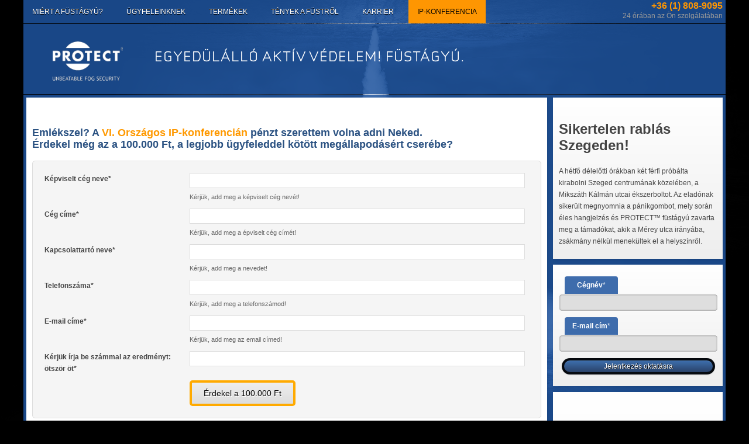

--- FILE ---
content_type: text/html; charset=utf-8
request_url: http://fustagyu.hu/konferencia
body_size: 4273
content:
<!doctype html>
<!--[if lt IE 7]> <html class="no-js lt-ie9 lt-ie8 lt-ie7"> <![endif]-->
<!--[if IE 7]> <html class="no-js lt-ie9 lt-ie8"> <![endif]-->
<!--[if IE 8]> <html class="no-js lt-ie9"> <![endif]-->
<!--[if gt IE 8]><!--> <html class="no-js"> <!--<![endif]-->
	<head>
		<meta charset="utf-8">
		<meta name="viewport" content="width=device-width">
		<meta http-equiv="X-UA-Compatible" content="IE=edge,chrome=1">
		<meta name="google-site-verification" content="9J2pKC7wwgv8NmB5LoqFXzyUvrYDGSwTjrdkqf1XJAI" />

		<title></title>

		<meta property="fb:admins" content=""/>
		<meta property="og:title" content=""/>
		<meta property="og:type" content="article"/>
		<meta property="og:url" content="http://fustagyu.hu/konferencia"/>
		<meta property="og:site_name" content="Füstágyú"/>
		<meta property="og:description" content=""/>

		<meta name="description" content=""/>
		<meta name="keywords" content=""/>

		<link rel="stylesheet" href="http://fustagyu.hu/sites/fustagyu/static/css/normalize.min.css"/>
		<link rel="stylesheet" href="http://fustagyu.hu/sites/fustagyu/static/css/colorbox.css"/>
		<link rel="stylesheet" href="http://fustagyu.hu/sites/fustagyu/static/css/font-awesome.css"/>
		<!--[if IE 7]><link rel="stylesheet" href="http://fustagyu.hu/sites/fustagyu/static/css/font-awesome-ie7.min.css"/><![endif]-->
		<link rel="stylesheet" href="http://fustagyu.hu/sites/fustagyu/static/css/grid.css"/>
		<link rel="stylesheet" href="http://fustagyu.hu/sites/fustagyu/static/css/main.css"/>

		<script defer src="http://fustagyu.hu/sites/fustagyu/static/js/vendor/modernizr-2.6.2-respond-1.1.0.min.js"></script>

		<style>
.jatekos a {
background: #fe9602 !important;
color: #000 !important;
text-shadow: none !important;
}
</style>	</head>
	<body>

		<!--[if lt IE 7]>
			<p class="chromeframe">
				You are using an <strong>outdated</strong> browser. Please <a href="http://browsehappy.com/">upgrade your browser</a> or <a href="http://www.google.com/chromeframe/?redirect=true">activate Google Chrome Frame</a> to improve your experience.
			</p>
		<![endif]-->
		

			<div id="header" class="clearfix menubg2">
				<div class="rt-container clearfix">
					<div class="rt-grid-12 relative">

						<div class="tel">
							<a href="tel:+111111">+36 (1) 808-9095</a>
							24 órában az Ön szolgálatában
						</div>
					</div><!-- [end] .rt-grid-12 -->
				</div><!-- [end] .rt-container -->
			</div><!-- [end] #header -->




			<div class="clearfix menubg">
				<div class="rt-container clearfix">
					<div class="rt-grid-12 relative blue-bg">


						<ul class="menu clearfix"><li><a href="http://fustagyu.hu/miert-a-fustagyu" title="Miért a füstágyú?">Miért a füstágyú?</a><ul class="sub"><li><a href="http://fustagyu.hu/miert-a-fustagyu/betores-vandalizmus-rablas" title="Betörés/Vandalizmus/Rablás">Betörés/Vandalizmus/Rablás</a></li><li><a href="http://fustagyu.hu/miert-a-fustagyu/elonyok" title="Előnyök">Előnyök</a></li><li><a href="http://fustagyu.hu/miert-a-fustagyu/miert-a-protect" title="Miért a Protect?">Miért a Protect?</a></li><li><a href="http://fustagyu.hu/miert-a-fustagyu/diszkret-megoldas" title="Diszkrét megoldás">Diszkrét megoldás</a></li><li><a href="http://fustagyu.hu/miert-a-fustagyu/kis-helyen-is-elfer" title="Kis helyen is elfér">Kis helyen is elfér</a></li></ul></li><li><a href="http://fustagyu.hu/ugyfeleinknek" title="Ügyfeleinknek">Ügyfeleinknek</a><ul class="sub"><li><a href="http://fustagyu.hu/ugyfeleinknek/boltok" title="Boltok">Boltok</a></li><li><a href="http://fustagyu.hu/ugyfeleinknek/ekszeruzletek" title="Ékszerüzletek">Ékszerüzletek</a></li><li><a href="http://fustagyu.hu/ugyfeleinknek/aruhazak" title="Áruházak">Áruházak</a></li><li><a href="http://fustagyu.hu/ugyfeleinknek/irodak" title="Irodák">Irodák</a></li><li><a href="http://fustagyu.hu/ugyfeleinknek/bankok" title="Bankok">Bankok</a></li><li><a href="http://fustagyu.hu/ugyfeleinknek/raktarak" title="Raktárak">Raktárak</a></li><li><a href="http://fustagyu.hu/ugyfeleinknek/kaszinok" title="Kaszinók">Kaszinók</a></li><li><a href="http://fustagyu.hu/ugyfeleinknek/benzinkutak" title="Benzinkutak">Benzinkutak</a></li><li><a href="http://fustagyu.hu/ugyfeleinknek/lakasok" title="Lakások">Lakások</a></li></ul></li><li><a href="http://fustagyu.hu/termekek" title="Termékek">Termékek</a><ul class="sub"><li><a href="http://fustagyu.hu/termekek/kozos-vonasok" title="Közös vonások">Közös vonások</a></li><li><a href="http://fustagyu.hu/termekek/fustagyuk" title="Füstágyúk">Füstágyúk</a><ul class="sub"><li><a href="http://fustagyu.hu/termekek/fustagyuk/foqus" title="Foqus">Foqus</a></li><li><a href="http://fustagyu.hu/termekek/fustagyuk/qumulus" title="Qumulus">Qumulus</a></li><li><a href="http://fustagyu.hu/termekek/fustagyuk/protect-600i" title="Protect 600i">Protect 600i</a></li><li><a href="http://fustagyu.hu/termekek/fustagyuk/protect-1100i" title="Protect 1100i">Protect 1100i</a></li><li><a href="http://fustagyu.hu/termekek/fustagyuk/protect-2200i" title="Protect 2200i">Protect 2200i</a></li><li><a href="http://fustagyu.hu/Fustagyuk_es_kiegeszitok/1100" title="Protect 1100">Protect 1100</a></li><li><a href="http://fustagyu.hu/Fustagyuk_es_kiegeszitok/2200" title="Protect 2200">Protect 2200</a></li><li><a href="http://fustagyu.hu/Fustagyuk_es_kiegeszitok/600" title="Protect 600">Protect 600</a></li></ul></li><li><a href="http://fustagyu.hu/termekek/stroboszkop-lampa" title="Stroboszkóp lámpa">Stroboszkóp lámpa</a></li><li><a href="http://fustagyu.hu/termekek/szirena" title="Sziréna">Sziréna</a></li><li><a href="http://fustagyu.hu/termekek/kodkepzo-folyadek" title="Ködképző folyadék">Ködképző folyadék</a></li><li><a href="http://fustagyu.hu/termekek/szerviz" title="Szerviz">Szerviz</a></li><li><a href="http://fustagyu.hu/Fustagyuk_es_kiegeszitok/Biztonsagtechnikai_stroboszkop" title="PRO­TECT Se­cu­rity Stro­be">PRO­TECT Se­cu­rity Stro­be</a></li><li><a href="http://fustagyu.hu/Fustagyuk_es_kiegeszitok/Biztonsagtechnikai_szirena" title="PROTECT Security Sounder">PROTECT Security Sounder</a></li><li><a href="http://fustagyu.hu/Fustagyuk_es_kiegeszitok/Precizios_fuvokak" title="Protect precíziós fúvókák">Protect precíziós fúvókák</a></li><li><a href="http://fustagyu.hu/Fustagyuk_es_kiegeszitok/Smoke_trainer" title="Protect Smoke Trainer 112">Protect Smoke Trainer 112</a></li></ul></li><li><a href="http://fustagyu.hu/tenyek-a-fustrol" title="Tények a füstről">Tények a füstről</a><ul class="sub"><li><a href="http://fustagyu.hu/tenyek-a-fustrol/5-ev-garancia" title="5 év garancia">5 év garancia</a></li><li><a href="http://fustagyu.hu/tenyek-a-fustrol/tesztek-es-engedelyek" title="Tesztek és engedélyek">Tesztek és engedélyek</a></li><li><a href="http://fustagyu.hu/tenyek-a-fustrol/biztositas" title="Biztosítás">Biztosítás</a></li><li><a href="http://fustagyu.hu/tenyek-a-fustrol/gyik" title="GYIK">GYIK</a></li><li><a href="http://fustagyu.hu/tenyek-a-fustrol/dokumentumok" title="Dokumentumok">Dokumentumok</a></li></ul></li><li><a href="http://fustagyu.hu/karrier" title="Karrier">Karrier</a></li><li class="jatekos"><a href="http://fustagyu.hu/konferencia" title="Jelentkezzen telepítőnek!" target="_blank">IP-Konferencia</a></li></ul>


					</div><!-- [end] .rt-grid-12 -->
				</div><!-- [end] .rt-container -->
			</div><!-- [end] #header -->

		<div id="header-container" class="clearfix">
			<div  class="clearfix">
				<div class="rt-container clearfix">
					<div class="rt-grid-12 relative blue-bg">


						<a href="/" id="logo">
							<img src="http://fustagyu.hu/sites/fustagyu/static/img/logo.png" height="120" width="120" alt="">
						</a><!-- [end] #logo -->
						<h3 class="szlogen">Egyedülálló aktív védelem! Füstágyú.</h3>

					</div><!-- [end] .rt-grid-12 -->
				</div><!-- [end] .rt-container -->
			</div><!-- [end] #header -->
		</div><!-- [end] #header-container -->



		<div id="content-container" class="clearfix">
			<div id="content" class="clearfix">
				<div class="rt-container clearfix blue-bg">

					<div class="rt-grid-9" id="main">
						<div class="box bright">

							<h1></h1>

															<div class="lead clearfix"><h3>Emlékszel? A <span style="color: #ff9900;"><strong>VI. Országos IP-konferencián</strong></span> pénzt szerettem volna adni Neked.<br />Érdekel még az a 100.000 Ft, a legjobb ügyfeleddel kötött megállapodásért cserébe?</h3></div>
							
															<div class="content-block clearfix"><form method="post" action="#form_3" id="form_3" name="form_3" class="" enctype="multipart/form-data">
                                            <div style="display: none;">
                                                <input type="text" name="email" id="email" value="" />
                                            </div>
                                            <input type="hidden" id="form_sent" name="form_sent" value="3" />
                                            <input type="hidden" id="form_sent_time_3" name="form_sent_time_3" value="1769904074" /><fieldset class="form-fieldset-type-1"><label for="form_element_20">Képviselt cég neve<span>*</span></label><input type="text" name="form_element_20" id="form_element_20" value="" /><span class="form-help">Kérjük, add meg a képviselt cég nevét!</span></fieldset><fieldset class="form-fieldset-type-1"><label for="form_element_21">Cég címe<span>*</span></label><input type="text" name="form_element_21" id="form_element_21" value="" /><span class="form-help">Kérjük, add meg a épviselt cég címét!</span></fieldset><fieldset class="form-fieldset-type-1"><label for="form_element_22">Kapcsolattartó neve<span>*</span></label><input type="text" name="form_element_22" id="form_element_22" value="" /><span class="form-help">Kérjük, add meg a nevedet!</span></fieldset><fieldset class="form-fieldset-type-1"><label for="form_element_23">Telefonszáma<span>*</span></label><input type="text" name="form_element_23" id="form_element_23" value="" /><span class="form-help">Kérjük, add meg a telefonszámod!</span></fieldset><fieldset class="form-fieldset-type-1"><label for="form_element_24">E-mail címe<span>*</span></label><input type="text" name="form_element_24" id="form_element_24" value="" /><span class="form-help">Kérjük, add meg az email címed!</span></fieldset><fieldset class="form-fieldset-type-7"><label for="form_element_30">Kérjük írja be számmal az eredményt: ötször öt<span>*</span></label><input type="text" name="form_element_30" id="form_element_30" value="" /></fieldset><input type="submit" value="Érdekel a 100.000 Ft" /></form></div>
							
							
<div class="social-container">

</div>
							
						</div><!-- [end] .box -->
					</div><!-- [end] #main -->

					<div class="rt-grid-3" id="sidebar">
						<div class="box"><h2>Sikertelen rablás Szegeden!</h2>
<p>A hétfő délelőtti órákban két férfi próbálta kirabolni Szeged centrumának közelében, a Mikszáth Kálmán utcai ékszerboltot. Az eladónak sikerült megnyomnia a pánikgombot, mely során éles hangjelzés és PROTECT™ füstágyú zavarta meg a támadókat, akik a Mérey utca irányába, zsákmány nélkül menekültek el a helyszínről.</p></div><div class="box jelentkezes"><form method="post" action="#form_1" id="form_1" name="form_1" class="" enctype="multipart/form-data">
                                            <div style="display: none;">
                                                <input type="text" name="email" id="email" value="" />
                                            </div>
                                            <input type="hidden" id="form_sent" name="form_sent" value="1" />
                                            <input type="hidden" id="form_sent_time_1" name="form_sent_time_1" value="1769904074" /><fieldset class="form-fieldset-type-1"><label for="form_element_1">Cégnév<span>*</span></label><input type="text" name="form_element_1" id="form_element_1" value="" /></fieldset><fieldset class="form-fieldset-type-1"><label for="form_element_2">E-mail cím<span>*</span></label><input type="text" name="form_element_2" id="form_element_2" value="" /></fieldset><input type="submit" value="Jelentkezés oktatásra" /></form></div><div class="box"><div class="video-container"><iframe src="//www.youtube.com/embed/UBtc-yyknn0?rel=0" frameborder="0" width="560" height="315"></iframe></div>
<div class="video-container"><iframe src="//www.youtube.com/embed/wjcwj4R_2G0?rel=0" frameborder="0" width="560" height="315"></iframe></div>
<div class="video-container"><iframe src="//www.youtube.com/embed/nSX9x97a8WY?rel=0" frameborder="0" width="560" height="315"></iframe></div></div>
<!-- <div class="box">
	<h5 class="align-center"><span>Miért</span> a füstpajzs?</h5>
	<p>Cégcsoportunk magyar tulajdonban áll és 20 éves szakmai múltra tekinthet vissza bízunk benne hamarosan Önt is elégedett ügyfeleink között köszönthetjük.</p>
	<div id="number">
		<span class="counter" data-multi="50" data-starttime="" data-value="8548387"></span> biztosított érték
	</div>
</div> .box -->
<!-- <div class="box">
	<h5 class="align-center"><span>Jelentkezés</span> oktatásra</h5>
	<input id="login_pw" name="uk_pass" class="input" type="text" placeholder="Cégnév">
	<input id="login_pw" name="uk_pass" class="input" type="e-mail" placeholder="E-mail">
	<input id="login_submit" class="button blue" type="submit" value="Jelentkezem" name="wanna_login">

</div><!-- [end] .box -->

					</div><!-- [end] #sidebar -->



				</div><!-- [end] #slider-container -->
			</div><!-- [end] #slider-container -->
		</div><!-- [end] #slider-container -->
		<div id="bottom-container" class="clearfix">
			<div id="bottom" class="clearfix">
				<div class="rt-container clearfix">

					<div class="rt-grid-3 rt-alpha">
											</div><!-- [end] .rt-grid-3 -->

					<div class="rt-grid-3">
											</div><!-- [end] .rt-grid-3 -->

					<div class="rt-grid-3">
											</div><!-- [end] .rt-grid-3 -->

					<div class="rt-grid-3 rt-omega">
											</div><!-- [end] .rt-grid-3 -->

				</div>
			</div><!-- [end] #bottom -->
		</div><!-- [end] #bottom-container -->

		<div id="footer-container">
			<div id="footer">

				<div class="border-box clearfix">
					<div class="rt-container clearfix">
						
						<div class="rt-grid-3">
							<div class="box2">
								<h6>Füstágyú szolgáltatás</h6>

								<ul class=" clearfix"><li><a href="http://fustagyu.hu/" title="Kezdőlap">Kezdőlap</a></li></ul>
							</div>
						</div><!-- [end] ft-grid-3 -->
						
												<div class="rt-grid-6">


								<div class=""><table>
<tbody>
<tr>
<td>Telefon:<br />+36 (1) 808 9095<br />+36 (30) 607 9420</td>
<td>E-mail:<br /><a href="mailto:fustagyu@fustagyu.hu">fustagyu@fustagyu.hu</a></td>
</tr>
<tr>
<td colspan="2"><img src="/user_files/45.png" alt="" width="447" height="68" /></td>
</tr>
</tbody>
</table></div>
							
						</div><!-- [end] ft-grid-3 -->
						
					</div><!-- [end] .rt-container -->
				</div><!-- [end] .border-box -->

				<div class="rt-container clearfix">
					<div class="rt-grid-12 footer-content align-center">
						<p>© 2010-2013 Protect HRS Biztonságtechnikai Kft. Minden jog fenntartva.</p>
					</div><!-- [end] -->
				</div><!-- [end] -->

			</div><!-- [end] #footer -->
		</div><!-- [end] #footer-container -->

		<script src="http://fustagyu.hu/sites/fustagyu/static/js/vendor/jquery-1.9.1.min.js"></script>
		<script defer async src="http://fustagyu.hu/sites/fustagyu/static/js/main.js"></script>

		<script>
  (function(i,s,o,g,r,a,m){i['GoogleAnalyticsObject']=r;i[r]=i[r]||function(){
  (i[r].q=i[r].q||[]).push(arguments)},i[r].l=1*new Date();a=s.createElement(o),
  m=s.getElementsByTagName(o)[0];a.async=1;a.src=g;m.parentNode.insertBefore(a,m)
  })(window,document,'script','//www.google-analytics.com/analytics.js','ga');

  ga('create', 'UA-44531359-5', 'fustagyu.hu');
  ga('send', 'pageview');

</script>
	</body>
</html>


--- FILE ---
content_type: text/css; charset=utf-8
request_url: http://fustagyu.hu/sites/fustagyu/static/css/grid.css
body_size: 1214
content:
/**
* @version   $Id: grid-responsive.css 2375 2012-08-14 22:41:53Z kevin $
* @author    RocketTheme http://www.rockettheme.com
* @copyright Copyright (C) 2007 - 2012 RocketTheme, LLC
* @license   http://www.rockettheme.com/legal/license.php RocketTheme Proprietary Use License
*/
body {
  min-width: 100px !important;
}
body [class*="rt-grid"] {
  display: inline;
  float: left;
  position: relative;
  margin: 0;
}
.rt-container {
  width: 1200px;
  margin: 0 auto;
  position: relative;
}
.rt-grid-1 {
  width: 100px;
}
.rt-grid-2 {
  width: 200px;
}
.rt-grid-3 {
  width: 300px;
}
.rt-grid-4 {
  width: 400px;
}
.rt-grid-5 {
  width: 500px;
}
.rt-grid-6 {
  width: 600px;
}
.rt-grid-7 {
  width: 700px;
}
.rt-grid-8 {
  width: 800px;
}
.rt-grid-9 {
  width: 900px;
}
.rt-grid-10 {
  width: 1000px;
}
.rt-grid-11 {
  width: 1100px;
}
.rt-grid-12 {
  width: 1200px;
}
.rt-push-1 {
  left: 100px;
}
.rt-push-2 {
  left: 200px;
}
.rt-push-3 {
  left: 300px;
}
.rt-push-4 {
  left: 400px;
}
.rt-push-5 {
  left: 500px;
}
.rt-push-6 {
  left: 600px;
}
.rt-push-7 {
  left: 700px;
}
.rt-push-8 {
  left: 800px;
}
.rt-push-9 {
  left: 900px;
}
.rt-push-10 {
  left: 1000px;
}
.rt-push-11 {
  left: 1100px;
}
.rt-pull-1 {
  left: -100px;
}
.rt-pull-2 {
  left: -200px;
}
.rt-pull-3 {
  left: -300px;
}
.rt-pull-4 {
  left: -400px;
}
.rt-pull-5 {
  left: -500px;
}
.rt-pull-6 {
  left: -600px;
}
.rt-pull-7 {
  left: -700px;
}
.rt-pull-8 {
  left: -800px;
}
.rt-pull-9 {
  left: -900px;
}
.rt-pull-10 {
  left: -1000px;
}
.rt-pull-11 {
  left: -1100px;
}
.rt-prefix-1 {
  padding-left: 100px;
}
.rt-prefix-2 {
  padding-left: 200px;
}
.rt-prefix-3 {
  padding-left: 300px;
}
.rt-prefix-4 {
  padding-left: 400px;
}
.rt-prefix-5 {
  padding-left: 500px;
}
.rt-prefix-6 {
  padding-left: 600px;
}
.rt-prefix-7 {
  padding-left: 700px;
}
.rt-prefix-8 {
  padding-left: 800px;
}
.rt-prefix-9 {
  padding-left: 900px;
}
.rt-prefix-10 {
  padding-left: 1000px;
}
.rt-prefix-11 {
  padding-left: 1100px;
}
@media only screen and (min-width: 960px) and (max-width: 1199px) {
  .rt-container {
    width: 960px;
  }
  .rt-grid-1 {
    width: 80px;
  }
  .rt-grid-2 {
    width: 160px;
  }
  .rt-grid-3 {
    width: 240px;
  }
  .rt-grid-4 {
    width: 320px;
  }
  .rt-grid-5 {
    width: 400px;
  }
  .rt-grid-6 {
    width: 480px;
  }
  .rt-grid-7 {
    width: 560px;
  }
  .rt-grid-8 {
    width: 640px;
  }
  .rt-grid-9 {
    width: 720px;
  }
  .rt-grid-10 {
    width: 800px;
  }
  .rt-grid-11 {
    width: 880px;
  }
  .rt-grid-12 {
    width: 960px;
  }
  .rt-push-1 {
    left: 80px;
  }
  .rt-push-2 {
    left: 160px;
  }
  .rt-push-3 {
    left: 240px;
  }
  .rt-push-4 {
    left: 320px;
  }
  .rt-push-5 {
    left: 400px;
  }
  .rt-push-6 {
    left: 480px;
  }
  .rt-push-7 {
    left: 560px;
  }
  .rt-push-8 {
    left: 640px;
  }
  .rt-push-9 {
    left: 720px;
  }
  .rt-push-10 {
    left: 800px;
  }
  .rt-push-11 {
    left: 880px;
  }
  .rt-pull-1 {
    left: -80px;
  }
  .rt-pull-2 {
    left: -160px;
  }
  .rt-pull-3 {
    left: -240px;
  }
  .rt-pull-4 {
    left: -320px;
  }
  .rt-pull-5 {
    left: -400px;
  }
  .rt-pull-6 {
    left: -480px;
  }
  .rt-pull-7 {
    left: -560px;
  }
  .rt-pull-8 {
    left: -640px;
  }
  .rt-pull-9 {
    left: -720px;
  }
  .rt-pull-10 {
    left: -800px;
  }
  .rt-pull-11 {
    left: -880px;
  }
  .rt-prefix-1 {
    padding-left: 80px;
  }
  .rt-prefix-2 {
    padding-left: 160px;
  }
  .rt-prefix-3 {
    padding-left: 240px;
  }
  .rt-prefix-4 {
    padding-left: 320px;
  }
  .rt-prefix-5 {
    padding-left: 400px;
  }
  .rt-prefix-6 {
    padding-left: 480px;
  }
  .rt-prefix-7 {
    padding-left: 560px;
  }
  .rt-prefix-8 {
    padding-left: 640px;
  }
  .rt-prefix-9 {
    padding-left: 720px;
  }
  .rt-prefix-10 {
    padding-left: 800px;
  }
  .rt-prefix-11 {
    padding-left: 880px;
  }
}
@media only screen and (min-width: 768px) and (max-width: 959px) {
  .rt-container {
    width: 768px;
  }
  .rt-grid-1 {
    width: 64px;
  }
  .rt-grid-2 {
    width: 128px;
  }
  .rt-grid-3 {
    width: 192px;
  }
  .rt-grid-4 {
    width: 256px;
  }
  .rt-grid-5 {
    width: 320px;
  }
  .rt-grid-6 {
    width: 384px;
  }
  .rt-grid-7 {
    width: 448px;
  }
  .rt-grid-8 {
    width: 512px;
  }
  .rt-grid-9 {
    width: 576px;
  }
  .rt-grid-10 {
    width: 640px;
  }
  .rt-grid-11 {
    width: 704px;
  }
  .rt-grid-12 {
    width: 768px;
  }
  .rt-push-1 {
    left: 64px;
  }
  .rt-push-2 {
    left: 128px;
  }
  .rt-push-3 {
    left: 192px;
  }
  .rt-push-4 {
    left: 256px;
  }
  .rt-push-5 {
    left: 320px;
  }
  .rt-push-6 {
    left: 384px;
  }
  .rt-push-7 {
    left: 448px;
  }
  .rt-push-8 {
    left: 512px;
  }
  .rt-push-9 {
    left: 576px;
  }
  .rt-push-10 {
    left: 640px;
  }
  .rt-push-11 {
    left: 704px;
  }
  .rt-pull-1 {
    left: -64px;
  }
  .rt-pull-2 {
    left: -128px;
  }
  .rt-pull-3 {
    left: -192px;
  }
  .rt-pull-4 {
    left: -256px;
  }
  .rt-pull-5 {
    left: -320px;
  }
  .rt-pull-6 {
    left: -384px;
  }
  .rt-pull-7 {
    left: -448px;
  }
  .rt-pull-8 {
    left: -512px;
  }
  .rt-pull-9 {
    left: -576px;
  }
  .rt-pull-10 {
    left: -640px;
  }
  .rt-pull-11 {
    left: -704px;
  }
  .rt-prefix-1 {
    padding-left: 64px;
  }
  .rt-prefix-2 {
    padding-left: 128px;
  }
  .rt-prefix-3 {
    padding-left: 192px;
  }
  .rt-prefix-4 {
    padding-left: 256px;
  }
  .rt-prefix-5 {
    padding-left: 320px;
  }
  .rt-prefix-6 {
    padding-left: 384px;
  }
  .rt-prefix-7 {
    padding-left: 448px;
  }
  .rt-prefix-8 {
    padding-left: 512px;
  }
  .rt-prefix-9 {
    padding-left: 576px;
  }
  .rt-prefix-10 {
    padding-left: 640px;
  }
  .rt-prefix-11 {
    padding-left: 704px;
  }
}
@media only screen and (min-width: 481px) and (max-width: 767px) {
  body {
    -webkit-tap-highlight-color: transparent;
  }
  .rt-container {
    width: 480px;
  }
  .rt-container [class*="rt-grid"] {
    display: block;
    float: none;
    position: relative;
    width: 100%;
  }
  .rt-container [class*="rt-push"],
  [class*="rt-pull"] {
    left: auto;
  }
  .rt-container [class*="rt-prefix"] {
    padding-left: 0;
  }
}
@media only screen and (max-width: 480px) {
  body {
    -webkit-tap-highlight-color: transparent;
  }
  .rt-container {
    width: 95%;
  }
  .rt-container [class*="rt-grid"] {
    display: block;
    float: none;
    position: relative;
    width: 100%;
  }
  .rt-container [class*="rt-push"],
  [class*="rt-pull"] {
    left: auto;
  }
  .rt-container [class*="rt-prefix"] {
    padding-left: 0;
  }
}


--- FILE ---
content_type: text/css; charset=utf-8
request_url: http://fustagyu.hu/sites/fustagyu/static/css/main.css
body_size: 7228
content:
/* Browser Resets */
article,aside,details,figcaption,figure,footer,header,hgroup,main,nav,section,summary{display:block}audio,canvas,video{display:inline-block;*display:inline;*zoom:1}audio:not([controls]){display:none;height:0}[hidden]{display:none}html{font-size:100%;-webkit-text-size-adjust:100%;-ms-text-size-adjust:100%}html,button,input,select,textarea{font-family:sans-serif}body{margin:0}a:focus{outline:thin dotted}a:active,a:hover{outline:0}h1{font-size:2.5em;margin:.67em 0}h2{font-size:2em;margin:.83em 0}h3{font-size:1.5em;margin:0 0 .75em 0}h4{font-size:1em;margin:1.33em 0}h5{font-size:.83em;margin:1.67em 0}h6{font-size:.67em;margin:2.33em 0}abbr[title]{border-bottom:1px dotted}b,strong{font-weight:700}blockquote{margin:1em 40px}dfn{font-style:italic}hr{-moz-box-sizing:content-box;box-sizing:content-box;height:0}mark{background:#ff0;color:#000}p,pre{margin:1em 0}code,kbd,pre,samp{font-family:monospace,serif;_font-family:'courier new',monospace;font-size:1em}pre{white-space:pre;white-space:pre-wrap;word-wrap:break-word}q{quotes:none}q:before,q:after{content:'';content:none}small{font-size:80%}sub,sup{font-size:75%;line-height:0;position:relative;vertical-align:baseline}sup{top:-.5em}sub{bottom:-.25em}dl,menu,ol,ul{margin:1em 0}dd{margin:0 0 0 40px}menu,ol,ul{padding:0 0 0 40px}nav ul,nav ol{list-style:none;list-style-image:none}img{border:0;-ms-interpolation-mode:bicubic}svg:not(:root){overflow:hidden}figure{margin:0}form{margin:0}fieldset{border:1px solid #c0c0c0;margin:0 2px;padding:.35em .625em .75em}legend{border:0;padding:0;white-space:normal;*margin-left:-7px}button,input,select,textarea{font-size:100%;margin:0;vertical-align:baseline;*vertical-align:middle}button,input{line-height:normal}button,select{text-transform:none}button,html input[type="button"],input[type="reset"],input[type="submit"]{-webkit-appearance:button;cursor:pointer;*overflow:visible}button[disabled],html input[disabled]{cursor:default}input[type="checkbox"],input[type="radio"]{box-sizing:border-box;padding:0;*height:13px;*width:13px}input[type="search"]{-webkit-appearance:textfield;-moz-box-sizing:content-box;-webkit-box-sizing:content-box;box-sizing:content-box}input[type="search"]::-webkit-search-cancel-button,input[type="search"]::-webkit-search-decoration{-webkit-appearance:none}button::-moz-focus-inner,input::-moz-focus-inner{border:0;padding:0}textarea{overflow:auto;vertical-align:top}table{border-collapse:collapse;border-spacing:0}body{min-width:100px!important}body [class*="rt-grid"]{display:inline;float:left;position:relative;margin:0}.rt-container{width:1200px;margin:0 auto;position:relative}.rt-grid-1{width:100px}.rt-grid-2{width:200px}.rt-grid-3{width:300px}.rt-grid-4{width:400px}.rt-grid-5{width:500px}.rt-grid-6{width:600px}.rt-grid-7{width:700px}.rt-grid-8{width:800px}.rt-grid-9{width:900px}.rt-grid-10{width:1000px}.rt-grid-11{width:1100px}.rt-grid-12{width:1200px}.rt-push-1{left:100px}.rt-push-2{left:200px}.rt-push-3{left:300px}.rt-push-4{left:400px}.rt-push-5{left:500px}.rt-push-6{left:600px}.rt-push-7{left:700px}.rt-push-8{left:800px}.rt-push-9{left:900px}.rt-push-10{left:1000px}.rt-push-11{left:1100px}.rt-pull-1{left:-100px}.rt-pull-2{left:-200px}.rt-pull-3{left:-300px}.rt-pull-4{left:-400px}.rt-pull-5{left:-500px}.rt-pull-6{left:-600px}.rt-pull-7{left:-700px}.rt-pull-8{left:-800px}.rt-pull-9{left:-900px}.rt-pull-10{left:-1000px}.rt-pull-11{left:-1100px}.rt-prefix-1{padding-left:100px}.rt-prefix-2{padding-left:200px}.rt-prefix-3{padding-left:300px}.rt-prefix-4{padding-left:400px}.rt-prefix-5{padding-left:500px}.rt-prefix-6{padding-left:600px}.rt-prefix-7{padding-left:700px}.rt-prefix-8{padding-left:800px}.rt-prefix-9{padding-left:900px}.rt-prefix-10{padding-left:1000px}.rt-prefix-11{padding-left:1100px}@media only screen and (min-width: 960px) and (max-width: 1199px){.rt-container{ width:960px}.rt-grid-1{width:80px}.rt-grid-2{width:160px}.rt-grid-3{width:240px}.rt-grid-4{width:320px}.rt-grid-5{width:400px}.rt-grid-6{width:480px}.rt-grid-7{width:560px}.rt-grid-8{width:640px}.rt-grid-9{width:720px}.rt-grid-10{width:800px}.rt-grid-11{width:880px}.rt-grid-12{width:960px}.rt-push-1{left:80px}.rt-push-2{left:160px}.rt-push-3{left:240px}.rt-push-4{left:320px}.rt-push-5{left:400px}.rt-push-6{left:480px}.rt-push-7{left:560px}.rt-push-8{left:640px}.rt-push-9{left:720px}.rt-push-10{left:800px}.rt-push-11{left:880px}.rt-pull-1{left:-80px}.rt-pull-2{left:-160px}.rt-pull-3{left:-240px}.rt-pull-4{left:-320px}.rt-pull-5{left:-400px}.rt-pull-6{left:-480px}.rt-pull-7{left:-560px}.rt-pull-8{left:-640px}.rt-pull-9{left:-720px}.rt-pull-10{left:-800px}.rt-pull-11{left:-880px}.rt-prefix-1{padding-left:80px}.rt-prefix-2{padding-left:160px}.rt-prefix-3{padding-left:240px}.rt-prefix-4{padding-left:320px}.rt-prefix-5{padding-left:400px}.rt-prefix-6{padding-left:480px}.rt-prefix-7{padding-left:560px}.rt-prefix-8{padding-left:640px}.rt-prefix-9{padding-left:720px}.rt-prefix-10{padding-left:800px}.rt-prefix-11{padding-left:880px}}@media only screen and (min-width: 768px) and (max-width: 959px){.rt-container{ width:768px}.rt-grid-1{width:64px}.rt-grid-2{width:128px}.rt-grid-3{width:192px}.rt-grid-4{width:256px}.rt-grid-5{width:320px}.rt-grid-6{width:384px}.rt-grid-7{width:448px}.rt-grid-8{width:512px}.rt-grid-9{width:576px}.rt-grid-10{width:640px}.rt-grid-11{width:704px}.rt-grid-12{width:768px}.rt-push-1{left:64px}.rt-push-2{left:128px}.rt-push-3{left:192px}.rt-push-4{left:256px}.rt-push-5{left:320px}.rt-push-6{left:384px}.rt-push-7{left:448px}.rt-push-8{left:512px}.rt-push-9{left:576px}.rt-push-10{left:640px}.rt-push-11{left:704px}.rt-pull-1{left:-64px}.rt-pull-2{left:-128px}.rt-pull-3{left:-192px}.rt-pull-4{left:-256px}.rt-pull-5{left:-320px}.rt-pull-6{left:-384px}.rt-pull-7{left:-448px}.rt-pull-8{left:-512px}.rt-pull-9{left:-576px}.rt-pull-10{left:-640px}.rt-pull-11{left:-704px}.rt-prefix-1{padding-left:64px}.rt-prefix-2{padding-left:128px}.rt-prefix-3{padding-left:192px}.rt-prefix-4{padding-left:256px}.rt-prefix-5{padding-left:320px}.rt-prefix-6{padding-left:384px}.rt-prefix-7{padding-left:448px}.rt-prefix-8{padding-left:512px}.rt-prefix-9{padding-left:576px}.rt-prefix-10{padding-left:640px}.rt-prefix-11{padding-left:704px}}@media only screen and (min-width: 481px) and (max-width: 767px){body{ -webkit-tap-highlight-color:transparent}.rt-container{width:480px}.rt-container [class*="rt-grid"]{display:block;float:none;position:relative;width:100%}.rt-container [class*="rt-push"],[class*="rt-pull"]{left:auto}.rt-container [class*="rt-prefix"]{padding-left:0}}@media only screen and (max-width: 480px){body{ -webkit-tap-highlight-color:transparent}.rt-container{width:95%}.rt-container [class*="rt-grid"]{display:block;float:none;position:relative;width:100%}.rt-container [class*="rt-push"],[class*="rt-pull"]{left:auto}.rt-container [class*="rt-prefix"]{padding-left:0}}.flex-container a:active,.flexslider a:active,.flex-container a:focus,.flexslider a:focus{outline:0}.slides,.flex-control-nav,.flex-direction-nav{margin:0;padding:0;list-style:none}.flexslider{margin:0;padding:0}.flexslider .slides>li{display:none;position:relative;-webkit-backface-visibility:hidden}.flexslider .slides img{width:100%;display:block}.flex-pauseplay span{text-transform:capitalize}.slides:after{content:".";display:block;clear:both;visibility:hidden;line-height:0;height:0}html[xmlns] .slides{display:block}* html .slides{height:1%}.no-js .slides>li:first-child{display:block}.flexslider{margin:0 0 1px;background:#000;border:10px solid rgba(30,84,159,.85);position:relative;box-shadow:0 1px 4px rgba(0,0,0,.2);-webkit-box-shadow:0 1px 4px rgba(0,0,0,.2);-moz-box-shadow:0 1px 4px rgba(0,0,0,.2);-o-box-shadow:0 1px 4px rgba(0,0,0,.2);zoom:1}.flex-viewport{max-height:2000px;-webkit-transition:all 1s ease;-moz-transition:all 1s ease;transition:all 1s ease}.loading .flex-viewport{max-height:300px}.flexslider .slides{zoom:1}.carousel li{margin-right:5px}.flex-direction-nav{*height:0}.flex-direction-nav a{width:30px;height:30px;margin:-20px 0 0;display:block;background:url(../img/bg_direction_nav.png) no-repeat 0 0;position:absolute;top:50%;z-index:10;cursor:pointer;text-indent:-9999px;opacity:0;-webkit-transition:all .3s ease}.flex-direction-nav .flex-next{background-position:100% 0;right:-36px}.flex-direction-nav .flex-prev{left:-36px}.flexslider:hover .flex-next{opacity:.8;right:0}.flexslider:hover .flex-prev{opacity:.8;left:0}.flexslider:hover .flex-next:hover,.flexslider:hover .flex-prev:hover{opacity:1}.flex-direction-nav .flex-disabled{opacity:.3!important;filter:alpha(opacity=30);cursor:default}.flex-control-nav{width:100%;position:absolute;bottom:-40px;text-align:center}.flex-control-nav li{margin:0 6px;display:inline-block;zoom:1;*display:inline}.flex-control-paging li a{width:10px;height:10px;display:block;background:#ddd;border:2px solid #fff;cursor:pointer;text-indent:-9999px}.flex-control-paging li a:hover{background:#999}.flex-control-paging li a.flex-active{background:#fff;cursor:default}@media screen and (max-width: 860px){.flex-direction-nav .flex-prev{ opacity:1;left:10px}.flex-direction-nav .flex-next{opacity:1;right:10px}}.flex-caption{margin:0;padding:10px 5px}.flex-caption strong{font-size:16px;display:block;margin-bottom:5px}@font-face{font-family:'Conv_Infinity-T-Medium';src:url('../fonts/Infinity-T-Medium.eot');src:local('☺'),url('../fonts/Infinity-T-Medium.woff') format('woff'),url('../fonts/Infinity-T-Medium.ttf') format('truetype'),url('../fonts/Infinity-T-Medium.svg') format('svg');font-weight:400;font-style:normal}@font-face{font-family:'Conv_Infinity-T-Light';src:url('../fonts/Infinity-T-Light.eot');src:local('☺'),url('../fonts/Infinity-T-Light.woff') format('woff'),url('../fonts/Infinity-T-Light.ttf') format('truetype'),url('../fonts/Infinity-T-Light.svg') format('svg');font-weight:400;font-style:normal}html,button,input,select,textarea{color:#222}::-moz-selection{background:#b3d4fc;text-shadow:none}::selection{background:#b3d4fc;text-shadow:none}hr{display:block;height:1px;border:0;border-top:1px solid #ccc;margin:1em 0;padding:0}img{vertical-align:middle}fieldset{border:0;margin:0;padding:0}textarea{resize:vertical}.chromeframe{margin:.2em 0;background:#ccc;color:#000;padding:.2em 0}.prototype{display:block;padding:20px;background:#ff0}body{font:14px/20px 'Open Sans',sans-serif;background:#000 url(../images/bg.jpg) no-repeat center center fixed;-webkit-background-size:cover;-moz-background-size:cover;-o-background-size:cover;background-size:cover;color:#444;padding-bottom:10px}a{color:#fe9602;text-decoration:none;word-wrap:break-word;-webkit-transition:all .2s ease-out;-moz-transition:all .2s ease-out;-o-transition:all .2s ease-out;transition:all .2s ease-out;text-shadow:#000!important}a:hover,a:active,a:focus{color:#000}h1{line-height:30px;font-weight:400}h2{font-weight:600;line-height:28px}hr.sep{display:block;height:16px;margin:0 -10px;border-top:1px solid #ccc;background:url('../img/shadow.png') no-repeat top center}.wrapper{width:90%;margin:0 5%}.blue-bg{background:rgba(30,84,159,.85)}.button-frame{margin:20px 0}#header-container{margin-bottom:1px}.button{display:inline-block;border:1px solid #ccc;padding:0 15px;margin:0 5px;color:#444;text-shadow:1px 1px 0 #fff;background:#eee;background:-webkit-gradient(linear,left bottom,left top,color-stop(0, #ddd),color-stop(1, #fff));background:-ms-linear-gradient(bottom, #ddd, #fff);background:-moz-linear-gradient(center bottom, #ddd 0, #fff 100%);background:-o-linear-gradient( #fff, #ddd);filter:progid:DXImageTransform.Microsoft.gradient(startColorstr='#ffffff', endColorstr='#dddddd', GradientType=0);-webkit-box-shadow:0 1px 2px rgba(0,0,0,.1),0 1px 0 rgba(255,255,255,.1) inset;-moz-box-shadow:0 1px 2px rgba(0,0,0,.1),0 1px 0 rgba(255,255,255,.1) inset;box-shadow:0 1px 2px rgba(0,0,0,.1),0 1px 0 rgba(255,255,255,.1) inset;-webkit-border-radius:2px;-moz-border-radius:2px;border-radius:2px}@media only screen and (max-width: 768px){.button{ display:block;margin-bottom:10px}}.button:hover,.button:focus{background:#fff;background:-webkit-gradient(linear,left bottom,left top,color-stop(0, #eee),color-stop(1, #fff));background:-ms-linear-gradient(bottom, #eee, #fff);background:-moz-linear-gradient(center bottom, #eee 0, #fff 100%);background:-o-linear-gradient( #fff, #eee);filter:progid:DXImageTransform.Microsoft.gradient(startColorstr='#ffffff', endColorstr='#eeeeee', GradientType=0)}.button:active{-webkit-box-shadow:0 1px 2px rgba(0,0,0,.1),0 2px 5px rgba(0,0,0,.1) inset;-moz-box-shadow:0 1px 2px rgba(0,0,0,.1),0 2px 5px rgba(0,0,0,.1) inset;box-shadow:0 1px 2px rgba(0,0,0,.1),0 2px 5px rgba(0,0,0,.1) inset;background:#ddd;background:-webkit-gradient(linear,left bottom,left top,color-stop(0, #eee),color-stop(1, #ccc));background:-ms-linear-gradient(bottom, #eee, #ccc);background:-moz-linear-gradient(center bottom, #eee 0, #ccc 100%);background:-o-linear-gradient( #ccc, #eee);filter:progid:DXImageTransform.Microsoft.gradient(startColorstr='#cccccc', endColorstr='#eeeeee', GradientType=0)}.button.blue{color:#fff;border:4px solid rgba(0,0,0,.9);-webkit-border-radius:30px;-moz-border-radius:30px;-o-border-radius:30px;-ms-border-radius:30px;border-radius:30px;text-shadow:1px 1px 0 #000;background:#1968b3;background:-webkit-gradient(linear,left bottom,left top,color-stop(0, #2a4269),color-stop(1, #3e70af));background:-ms-linear-gradient(bottom, #2a4269, #3e70af);background:-moz-linear-gradient(center bottom, #2a4269 0, #3e70af 100%);background:-o-linear-gradient( #3e70af, #2a4269);filter:progid:DXImageTransform.Microsoft.gradient(startColorstr='#3e70af', endColorstr='#2a4269', GradientType=0)}.button.blue:hover,.button.blue:focus{background:#4e7db6;background:-webkit-gradient(linear,left bottom,left top,color-stop(0, #1968b3),color-stop(1, #4e7db6));background:-ms-linear-gradient(bottom, #1968b3, #4e7db6);background:-moz-linear-gradient(center bottom, #1968b3 0, #4e7db6 100%);background:-o-linear-gradient( #4e7db6, #1968b3);filter:progid:DXImageTransform.Microsoft.gradient(startColorstr='#4e7db6', endColorstr='#1968b3', GradientType=0);-webkit-box-shadow:inset 0 0 10px rgba(0,0,0,.4);-moz-box-shadow:inset 0 0 10px rgba(0,0,0,.4);-o-box-shadow:inset 0 0 10px rgba(0,0,0,.4);-ms-box-shadow:inset 0 0 10px rgba(0,0,0,.4);box-shadow:inset 0 0 10px rgba(0,0,0,.4)}.button.blue:active{background:#2a4269;background:-webkit-gradient(linear,left bottom,left top,color-stop(0, #3e70af),color-stop(1, #2a4269));background:-ms-linear-gradient(bottom, #3e70af, #2a4269);background:-moz-linear-gradient(center bottom, #3e70af 0, #2a4269 100%);background:-o-linear-gradient( #2a4269, #3e70af);filter:progid:DXImageTransform.Microsoft.gradient(startColorstr='#2a4269', endColorstr='#3e70af', GradientType=0)}a.button{line-height:40px}.breadcrumb{display:block;list-style:none;padding:0;margin:0;margin-bottom:20px}.breadcrumb>li{display:inline;font-size:10px;line-height:20px;padding:0}.breadcrumb>li .icon-chevron-right{color:#aaa;font-size:7px}.breadcrumb>li>span{color:#666}.breadcrumb>li a,.breadcrumb>li span{line-height:20px;padding:5px 5px 5px 0}.box{display:block;padding:20px 10px;margin:5px;margin-bottom:10px;font-size:12px;background:#fff;background:-webkit-gradient(linear,left bottom,left top,color-stop(0, #eee),color-stop(1, #fff));background:-ms-linear-gradient(bottom, #eee, #fff);background:-moz-linear-gradient(center bottom, #eee 0, #fff 100%);background:-o-linear-gradient( #fff, #eee);filter:progid:DXImageTransform.Microsoft.gradient(startColorstr='#ffffff', endColorstr='#eeeeee', GradientType=0);-webkit-box-shadow:1px 2px 4px -1px rgba(0,0,0,.1);-moz-box-shadow:1px 2px 4px -1px rgba(0,0,0,.1);box-shadow:1px 2px 4px -1px rgba(0,0,0,.1)}.box.bright{background:#fff}.box.bluebox{background:#3e70af;background:-webkit-gradient(linear,left bottom,left top,color-stop(0, #2a4269),color-stop(1, #366096));background:-ms-linear-gradient(bottom, #2a4269, #366096);background:-moz-linear-gradient(center bottom, #2a4269 0, #366096 100%);background:-o-linear-gradient( #366096, #2a4269);filter:progid:DXImageTransform.Microsoft.gradient(startColorstr='#366096', endColorstr='#2a4269', GradientType=0);padding:0}.box.bluebox .background{position:relative;padding:10px;height:150px;background:url('../img/fustpajzs.png') no-repeat center right;-webkit-background-size:cover;-moz-background-size:cover;-o-background-size:cover;background-size:cover;-webkit-border-radius:5px;-moz-border-radius:5px;border-radius:5px}.box.bluebox .background p{color:#fff;font-weight:700;font-size:16px;text-shadow:1px 1px 0 rgba(0,0,0,.5)}.box.bluebox .background .button{position:absolute;display:block;bottom:10px;left:10px;padding:2px 10px;line-height:20px}.box h5{color:#666;font-size:16px;font-weight:600;margin:0;margin-bottom:10px}.box h5>span{color:#2b5282}.box img{width:auto;max-width:100%;height:auto;border:1px solid #dedede}a.box:hover{background:#fff;background:-webkit-gradient(linear,left bottom,left top,color-stop(0, #eee),color-stop(1, #fff));background:-ms-linear-gradient(bottom, #eee, #fff);background:-moz-linear-gradient(center bottom, #eee 0, #fff 100%);background:-o-linear-gradient( #fff, #eee);filter:progid:DXImageTransform.Microsoft.gradient(startColorstr='#ffffff', endColorstr='#eeeeee', GradientType=0);-webkit-box-shadow:0 0 20px rgba(0,0,0,.1) inset;-moz-box-shadow:0 0 20px rgba(0,0,0,.1) inset;box-shadow:0 0 20px rgba(0,0,0,.1) inset}a.box:active{background:#fff;background:-webkit-gradient(linear,left bottom,left top,color-stop(0, #fff),color-stop(1, #eee));background:-ms-linear-gradient(bottom, #fff, #eee);background:-moz-linear-gradient(center bottom, #fff 0, #eee 100%);background:-o-linear-gradient( #eee, #fff);filter:progid:DXImageTransform.Microsoft.gradient(startColorstr='#eeeeee', endColorstr='#ffffff', GradientType=0);-webkit-box-shadow:0 0 20px rgba(0,0,0,.1) inset;-moz-box-shadow:0 0 20px rgba(0,0,0,.1) inset;box-shadow:0 0 20px rgba(0,0,0,.1) inset}.gallery{display:block;*zoom:1}.gallery:before,.gallery:after{content:" ";display:table}.gallery:after{clear:both}.gallery a{display:block;text-align:center;outline:0}.gallery a img{display:block;margin:0 auto 10px}@media only screen and (min-width: 768px){.gallery a{ float:left;width:25%}.gallery a img{margin:5% auto;width:90%;border:1px solid #ddd}}.social-container{display:block;*zoom:1;margin-left:-10px;margin-right:-10px;margin-top:10px;margin-bottom:-20px;background:#1968b3;padding:10px;border-top:1px solid #ddd;box-shadow:0 10px 10px -10px rgba(0,0,0,.1) inset;background:-webkit-gradient(radial,center center,0,center center,460,from( #92b5d6),to( #1968b3));background:-webkit-radial-gradient(circle, #92b5d6, #1968b3);background:-moz-radial-gradient(circle, #92b5d6, #1968b3);background:-o-radial-gradient(circle, #92b5d6, #1968b3);background:-ms-radial-gradient(circle, #92b5d6, #1968b3);background:radial-gradient(circle, #92b5d6, #1968b3);background-color:#92B5D6}.social-container:before,.social-container:after{content:" ";display:table}.social-container:after{clear:both}.social-container>div .button{text-align:center}@media only screen and (min-width: 768px){.social-container>div{ display:block;margin-top:6px}.social-container>div.float-right{margin-top:0;text-align:center}.social-container>div.float-right .button{line-height:30px;text-align:left}}.inline-menu{display:block;list-style:none;margin:0;padding:0}.inline-menu li{display:inline;margin-right:10px}.inline-menu li a{display:inline-block}.content-block form{border:1px solid #ddd;padding:20px;background:#f5f5f5;-webkit-border-radius:5px;-moz-border-radius:5px;border-radius:5px}.content-block form fieldset{display:block;position:relative;display:block;margin-bottom:10px}.content-block form fieldset .form-help{display:block;color:#666;overflow:visible;font-size:11px;margin-top:5px}@media only screen and (min-width: 768px){.content-block form fieldset .form-help{ padding-left:30%}}.content-block form fieldset .form-error{display:block;background:#a22;color:#fff;padding:2px 10px;-webkit-border-radius:5px;-moz-border-radius:5px;border-radius:5px}@media only screen and (min-width: 768px){.content-block form fieldset .form-error{ margin-left:30%}}.content-block form fieldset>label{overflow:visible;display:block;font-weight:700}@media only screen and (min-width: 768px){.content-block form fieldset>label{ float:left;width:30%}}.content-block form fieldset textarea,.content-block form fieldset select,.content-block form fieldset input[type=password],.content-block form fieldset input[type=text]{width:98%;padding:2px 4px;line-height:20px;font-size:14px;border:1px solid #ddd;font:inherit}@media only screen and (min-width: 768px){.content-block form fieldset textarea,.content-block form fieldset select,.content-block form fieldset input[type=password],.content-block form fieldset input[type=text]{ width:68%}}@media only screen and (min-width: 768px){.content-block form fieldset div{ padding-left:30%}}.content-block form fieldset div label{padding-left:5px}.content-block form .msg-success{display:block;background:#6a2;color:#fff;padding:2px 10px;margin-bottom:20px;-webkit-border-radius:5px;-moz-border-radius:5px;border-radius:5px}.content-block form input[type=submit]{display:block;padding:10px 20px;background:#eee;background:-webkit-gradient(linear,left bottom,left top,color-stop(0, #ddd),color-stop(1, #eee));background:-ms-linear-gradient(bottom, #ddd, #eee);background:-moz-linear-gradient(center bottom, #ddd 0, #eee 100%);background:-o-linear-gradient( #eee, #ddd);filter:progid:DXImageTransform.Microsoft.gradient(startColorstr='#eeeeee', endColorstr='#dddddd', GradientType=0);border:4px solid #fa0;color:#000;font-size:14px;text-shadow:1px 1px 0 #fff;-webkit-border-radius:5px;-moz-border-radius:5px;border-radius:5px}@media only screen and (min-width: 768px){.content-block form input[type=submit]{ margin-left:30%}}@media only screen and (max-width: 767px){.content-block form input[type=submit]{ width:100%}}.content-block form input[type=submit]:hover{background:#eee;background:-webkit-gradient(linear,left bottom,left top,color-stop(0, #eee),color-stop(1, #fff));background:-ms-linear-gradient(bottom, #eee, #fff);background:-moz-linear-gradient(center bottom, #eee 0, #fff 100%);background:-o-linear-gradient( #fff, #eee);filter:progid:DXImageTransform.Microsoft.gradient(startColorstr='#ffffff', endColorstr='#eeeeee', GradientType=0)}.content-block form input[type=submit]:focus,.content-block form input[type=submit]:active{background:#ddd;background:-webkit-gradient(linear,left bottom,left top,color-stop(0, #ddd),color-stop(1, #eee));background:-ms-linear-gradient(bottom, #ddd, #eee);background:-moz-linear-gradient(center bottom, #ddd 0, #eee 100%);background:-o-linear-gradient( #eee, #ddd);filter:progid:DXImageTransform.Microsoft.gradient(startColorstr='#eeeeee', endColorstr='#dddddd', GradientType=0);-webkit-box-shadow:2px 2px 10px rgba(0,0,0,.1) inset;-moz-box-shadow:2px 2px 10px rgba(0,0,0,.1) inset;box-shadow:2px 2px 10px rgba(0,0,0,.1) inset}.popupform form{border:1px solid #ddd;padding:20px;background:#f5f5f5;-webkit-border-radius:5px;-moz-border-radius:5px;border-radius:5px}.popupform form fieldset{display:block;position:relative;display:block;margin-bottom:10px}.popupform form fieldset .form-help{display:block;color:#666;overflow:visible;font-size:11px;margin-top:5px}.popupform form fieldset .form-error{display:block;background:#a22;color:#fff;padding:2px 10px;-webkit-border-radius:5px;-moz-border-radius:5px;border-radius:5px}.popupform form fieldset>label{overflow:visible;display:block;font-weight:700}.popupform form fieldset textarea,.popupform form fieldset select,.popupform form fieldset input[type=password],.popupform form fieldset input[type=text]{width:98%;padding:2px 4px;line-height:20px;font-size:14px;border:1px solid #ddd;font:inherit}.popupform form fieldset div label{padding-left:5px}.popupform form .msg-success{display:block;background:#6a2;color:#fff;padding:2px 10px;margin-bottom:20px;-webkit-border-radius:5px;-moz-border-radius:5px;border-radius:5px}.popupform form input[type=submit]{display:block;padding:10px 20px;width:100%;background:#eee;background:-webkit-gradient(linear,left bottom,left top,color-stop(0, #ddd),color-stop(1, #eee));background:-ms-linear-gradient(bottom, #ddd, #eee);background:-moz-linear-gradient(center bottom, #ddd 0, #eee 100%);background:-o-linear-gradient( #eee, #ddd);filter:progid:DXImageTransform.Microsoft.gradient(startColorstr='#eeeeee', endColorstr='#dddddd', GradientType=0);border:4px solid #fa0;color:#000;font-size:14px;text-shadow:1px 1px 0 #fff;-webkit-border-radius:5px;-moz-border-radius:5px;border-radius:5px}.popupform form input[type=submit]:hover{background:#eee;background:-webkit-gradient(linear,left bottom,left top,color-stop(0, #eee),color-stop(1, #fff));background:-ms-linear-gradient(bottom, #eee, #fff);background:-moz-linear-gradient(center bottom, #eee 0, #fff 100%);background:-o-linear-gradient( #fff, #eee);filter:progid:DXImageTransform.Microsoft.gradient(startColorstr='#ffffff', endColorstr='#eeeeee', GradientType=0)}.popupform form input[type=submit]:focus,.popupform form input[type=submit]:active{background:#ddd;background:-webkit-gradient(linear,left bottom,left top,color-stop(0, #ddd),color-stop(1, #eee));background:-ms-linear-gradient(bottom, #ddd, #eee);background:-moz-linear-gradient(center bottom, #ddd 0, #eee 100%);background:-o-linear-gradient( #eee, #ddd);filter:progid:DXImageTransform.Microsoft.gradient(startColorstr='#eeeeee', endColorstr='#dddddd', GradientType=0);-webkit-box-shadow:2px 2px 10px rgba(0,0,0,.1) inset;-moz-box-shadow:2px 2px 10px rgba(0,0,0,.1) inset;box-shadow:2px 2px 10px rgba(0,0,0,.1) inset}.product-list .product{padding:10px;margin:0;text-align:center;-webkit-transition:all .2s ease-out;-moz-transition:all .2s ease-out;-o-transition:all .2s ease-out;transition:all .2s ease-out}.product-list .product h5{line-height:20px;font-size:14px;color:#999!important;margin:0!important}.product-list .product h4{font-size:16px;line-height:20px;margin:0!important}.product-list .product .product-description{font-size:11px;line-height:1.5;text-align:justify}.product-list .product p>img{margin-bottom:20px}.product-list:hover .product{-moz-opacity:.5;-khtml-opacity:.5;-webkit-opacity:.5;opacity:.5;-ms-filter:alpha(opacity=50);filter:alpha(opacity=50);-webkit-transition:all .2s ease-out;-moz-transition:all .2s ease-out;-o-transition:all .2s ease-out;transition:all .2s ease-out}.product-list:hover .product:hover{-moz-opacity:1;-khtml-opacity:1;-webkit-opacity:1;opacity:1;-ms-filter:alpha(opacity=100);filter:alpha(opacity=100)}@media only screen and (min-width: 768px){.product-list .product-line{ background:url('../img/shadow.png') no-repeat top center;margin-bottom:20px;position:relative}.product-list .product-line:before{position:absolute;display:block;top:0;left:-10px;right:-10px;content:'';border-top:1px solid #ddd}.product-list .product-line .grid-2:last-child .product{border-right:0}.product-list .grid-2{float:left;width:33%}.product-list .product{padding-top:20px;border-right:1px solid #eee}}#logo{display:inline-block;margin-left:50px}.szlogen{font-family:'Conv_Infinity-T-Light';text-transform:uppercase;color:#fff;text-align:left;display:inline-block;letter-spacing:2px;line-height:40px;padding-top:17px;margin-left:50px}.menu{margin:0;padding:0}.menu ul{display:block;list-style:none;margin:0;padding:0}.menu a{display:block;padding:10px 15px;color:#fff;font-size:12px;text-transform:uppercase;color:#fff;text-shadow:0 1px 0 #000}.menu>li>ul li>a{background:rgba(30,84,159,.8)}.menu>li>ul li:hover>a{background:rgba(30,84,159,.85);text-shadow:0 1px 0 rgba(255,255,255,.1);color:#000}.menu>li{display:block;position:relative;margin-right:10px}.menu>li>a:hover,.menu>li>a:active,.menu>li>a:focus{color:#000;text-shadow:0 1px 0 rgba(255,255,255,.1)}.menu>li>a.active{background:#1a2849}.menu>li>ul>li>a{padding-left:30px}.menu>li>ul>li>ul>li>a{padding-left:60px}.menubg{margin-bottom:1px}.menubg2{background:#000}.input{width:97%;padding:4px;line-height:20px;font-size:14px;border:1px solid #dedede;background:#fff;font:inherit;margin-bottom:10px;-webkit-border-radius:5px;-moz-border-radius:5px;border-radius:5px}.uk-login{position:relative;display:block;padding:10px;background:#171e24;border:1px solid #222c36;margin-bottom:10px}.uk-login .text{width:98%;padding:4px;line-height:20px;font-size:14px;border:1px solid #282828;background:#fff;font:inherit;margin-bottom:10px}.uk-login .button{padding:10px 20px}@media only screen and (max-width: 768px){.uk-login .button{ display:block;width:98%}}@media only screen and (min-width: 768px) and (max-width: 959px){.uk-login{ margin-top:60px}}.tel{display:block;text-align:center;font-size:12px;color:#999;line-height:15px;margin-top:10px;z-index:1000}.tel a{display:block;font-size:16px;line-height:20px;font-weight:700}@media only screen and (min-width: 768px){.tel{ position:absolute;top:0;right:0;text-align:right;margin-top:0;margin-right:5px}}@media only screen and (min-width: 960px){.uk-login{ bottom:5px;right:0;padding:8px 10px;background:rgba(0,0,0,.25);border:0;margin:0}.uk-login .text{border:1px solid #282828;background:#171e24;margin:8px;width:100px;padding:2px 5px;margin-bottom:0}.uk-login .button{padding:3px 10px}}#slider-container{margin-top:-130px}#main h1,#main h2,#main h3,#main h4,#main h5,#main h6{color:#2b5282;margin:0 0 1em 0}#main h1 a,#main h2 a,#main h3 a,#main h4 a,#main h5 a,#main h6 a,#main h1 span,#main h2 span,#main h3 span,#main h4 span,#main h5 span,#main h6 span{color:inherit}#sidebar .box p{margin:0}#number{text-align:center;line-height:20px;font-size:16px;color:#999;letter-spacing:1px;margin:20px 0 0 0}#number span{display:block;line-height:35px;color:#2b5282;background:#fff;padding:5px 5px;border:1px solid #ddd;-webkit-border-radius:5px;-moz-border-radius:5px;border-radius:5px;font-size:32px}@media only screen and (min-width: 768px){#number span{ font-size:16px}}@media only screen and (min-width: 960px){#number span{ font-size:21px}}#bottom .box{height:170px}#bottom .box img{width:auto;max-width:100%;height:auto;margin-top:20px}.border-box{margin:1px auto;padding:10px 0;background:rgba(30,84,159,.85)}.border-box .box2{padding:10px;font-size:11px;line-height:15px;color:#fff;text-shadow:0 1px 0 rgba(255,255,255,.4)}.border-box .box2 h6{font-size:14px;margin:0;margin-bottom:10px}.border-box .box2 ul{margin:0;padding:0;list-style:none;margin-bottom:10px}.border-box .logos a{-moz-opacity:.5;-khtml-opacity:.5;-webkit-opacity:.5;opacity:.5;-ms-filter:alpha(opacity=50);filter:alpha(opacity=50)}.border-box .logos a:hover{-moz-opacity:1;-khtml-opacity:1;-webkit-opacity:1;opacity:1;-ms-filter:alpha(opacity=100);filter:alpha(opacity=100)}@media only screen and (max-width: 768px){.border-box{ padding:10px 0 0;margin-bottom:0}.border-box .box2{padding:10px;border:1px solid #ddd;background:#fff;margin:0 5px 10px;-webkit-border-radius:5px;-moz-border-radius:5px;border-radius:5px;text-align:center}.border-box .box2 ul li a{display:block;padding:5px 10px;margin-bottom:5px;background:#eee;border:1px solid #ddd;font-size:16px;line-height:20px;-webkit-border-radius:5px;-moz-border-radius:5px;border-radius:5px}}@media only screen and (min-width: 768px){.border-box{ background:rgba(30,84,159,.85);margin:1px auto;width:1200px}.border-box .rt-container{width:1180px}.border-box .ft-grid-3{float:left;width:25%}}@media only screen and (min-width: 960px) and (max-width: 1199px){.border-box{ width:960px}.border-box .rt-container{width:940px}}@media only screen and (min-width: 768px) and (max-width: 959px){.border-box{ width:768px}.border-box .rt-container{width:748px}}@media only screen and (min-width: 481px) and (max-width: 767px){.border-box{ width:480px}.border-box .rt-container{width:460px}.border-box #slider-container{margin-top:0}}.newsletter-form fieldset{display:block;position:relative;padding:0 0 5px 0}.newsletter-form .field{background:#fff;border:1px solid #ddd;border-top-color:#ccc;-webkit-border-radius:5px;-moz-border-radius:5px;border-radius:5px;padding:8px;width:80%}#footer-container p{margin:0}#footer-container .inline-menu{margin:0;padding:0;font-size:11px}#footer-container .footer-content>p{color:#999;font-size:11px;line-height:10px}#content-edit-button{position:relative;display:block;margin-bottom:10px;background:#622;border-bottom:1px solid #fff;color:#fff;padding:5px;text-align:center}#content-edit-button:hover{background:#a22}.hide-mobile{display:none}@media only screen and (min-width: 767px){.hide-mobile{ display:block}}@media only screen and (max-width: 767px){.box{ margin:10px 0}#logo{display:block;margin-left:50px;margin:0 auto;text-align:center}.szlogen{text-align:center;margin-left:0}.jelentkezes label{font-weight:600;text-align:left;display:block;text-align:center;margin:0 auto;color:#fff;margin-left:0 auto;background:rgba(30,84,159,.85);-webkit-border-radius:4px 4px 0 0;-moz-border-radius:4px 4px 0 0;-o-border-radius:4px 4px 0 0;-ms-border-radius:4px 4px 0 0;border-radius:4px 4px 0 0;padding:5px}}@media only screen and (min-width: 768px){.rt-alpha .box{ margin-left:0}.rt-omega .box{margin-right:0}#logo:active{top:5px}.breadcrumb{padding-left:120px}.menu>li{float:left}.menu>li>ul{display:none;position:absolute;top:40px;left:0;z-index:2;background:#26436b}.menu>li>ul>li{position:relative}.menu>li>ul>li>a{display:block;white-space:nowrap}.menu>li>ul>li>ul{display:none;position:absolute;top:0;left:100%;z-index:3;background:rgba(30,84,159,.85)}.menu>li>ul>li>ul>li>a{display:block;white-space:nowrap}.menu>li>ul>li:hover>ul{display:block}.menu>li:hover>ul{display:block}.menu>li>ul>li>a{padding-left:10px}.menu>li>ul>li>ul>li>a{padding-left:10px}.flex-caption{position:absolute;top:45%;left:0;background:#fff;background:rgba(255,255,255,.8);color:#000;margin:0;padding:15px;text-shadow:1px 1px 0 #fff;-webkit-border-top-right-radius:5px;-webkit-border-bottom-right-radius:5px;-webkit-border-bottom-left-radius:0;-webkit-border-top-left-radius:0;-moz-border-radius-topright:5px;-moz-border-radius-bottomright:5px;-moz-border-radius-bottomleft:0;-moz-border-radius-topleft:0;border-top-right-radius:5px;border-bottom-right-radius:5px;border-bottom-left-radius:0;border-top-left-radius:0;-moz-background-clip:padding-box;-webkit-background-clip:padding-box;background-clip:padding-box;-webkit-box-shadow:1px 1px 2px rgba(0,0,0,.1);-moz-box-shadow:1px 1px 2px rgba(0,0,0,.1);box-shadow:1px 1px 2px rgba(0,0,0,.1);z-index:1000}}#slider-container{margin-top:1px}.ir{background-color:transparent;border:0;overflow:hidden;*text-indent:-9999px}.ir:before{content:"";display:block;width:0;height:150%}.hidden{display:none!important;visibility:hidden}.visuallyhidden{border:0;clip:rect(0);height:1px;margin:-1px;overflow:hidden;padding:0;position:absolute;width:1px}.visuallyhidden.focusable:active,.visuallyhidden.focusable:focus{clip:auto;height:auto;margin:0;overflow:visible;position:static;width:auto}.invisible{visibility:hidden}.clearfix:before,.clearfix:after{content:" ";display:table}.clearfix:after{clear:both}.clearfix{*zoom:1}.align-left{text-align:left}.align-right{text-align:right}.align-center{text-align:center}.align-justify{text-align:justify}.truncate{white-space:nowrap;overflow:hidden;text-overflow:ellipsis}@media print{*{ background:transparent!important;color:#000!important;box-shadow:none!important;text-shadow:none!important}a,a:visited{text-decoration:underline}a[href]:after{content:" (" attr(href) ")"}abbr[title]:after{content:" (" attr(title) ")"}.ir a:after,a[href^="javascript:"]:after,a[href^="#"]:after{content:""}pre,blockquote{border:1px solid #999;page-break-inside:avoid}thead{display:table-header-group}tr,img{page-break-inside:avoid}img{max-width:100%!important}@page{margin:.5cm}p,h2,h3{orphans:3;widows:3}h2,h3{page-break-after:avoid}}.jelentkezes form input{width:97%;padding:4px;line-height:20px;font-size:14px;border:1px solid #fff;background:#dedede;font:inherit;margin-bottom:10px;-webkit-border-radius:5px;-moz-border-radius:5px;border-radius:5px;-webkit-box-shadow:inset 0 0 3px rgba(0,0,0,.5);-moz-box-shadow:inset 0 0 3px rgba(0,0,0,.5);-o-box-shadow:inset 0 0 3px rgba(0,0,0,.5);-ms-box-shadow:inset 0 0 3px rgba(0,0,0,.5);box-shadow:inset 0 0 3px rgba(0,0,0,.5)}.jelentkezes form input{width:97%;padding:4px;line-height:20px;font-size:14px;border:1px solid #fff;background:#dedede;font:inherit;margin-bottom:10px;-webkit-border-radius:5px;-moz-border-radius:5px;border-radius:5px;-webkit-box-shadow:inset 0 0 3px rgba(0,0,0,.5);-moz-box-shadow:inset 0 0 3px rgba(0,0,0,.5);-o-box-shadow:inset 0 0 3px rgba(0,0,0,.5);-ms-box-shadow:inset 0 0 3px rgba(0,0,0,.5);box-shadow:inset 0 0 3px rgba(0,0,0,.5)}.jelentkezes label{font-weight:600;text-align:left;display:inline-block;text-align:center;width:30%;color:#fff;margin-left:10px;background:rgba(30,84,159,.85);-webkit-border-radius:4px 4px 0 0;-moz-border-radius:4px 4px 0 0;-o-border-radius:4px 4px 0 0;-ms-border-radius:4px 4px 0 0;border-radius:4px 4px 0 0;padding:5px}.jelentkezes span{font-weight:300;text-align:center!important}.jelentkezes form input[type="submit"]{display:inline-block;border:1px solid #ccc;padding:0 15px;margin:0 5px;color:#444;text-shadow:1px 1px 0 #fff;-webkit-box-shadow:0 1px 2px rgba(0,0,0,.1),0 1px 0 rgba(255,255,255,.1) inset;-moz-box-shadow:0 1px 2px rgba(0,0,0,.1),0 1px 0 rgba(255,255,255,.1) inset;box-shadow:0 1px 2px rgba(0,0,0,.1),0 1px 0 rgba(255,255,255,.1) inset;color:#fff;border:4px solid rgba(0,0,0,.9);-webkit-border-radius:30px;-moz-border-radius:30px;-o-border-radius:30px;-ms-border-radius:30px;border-radius:30px;text-shadow:1px 1px 0 #000;background:#1968b3;background:-webkit-gradient(linear,left bottom,left top,color-stop(0, #2a4269),color-stop(1, #3e70af));background:-ms-linear-gradient(bottom, #2a4269, #3e70af);background:-moz-linear-gradient(center bottom, #2a4269 0, #3e70af 100%);background:-o-linear-gradient( #3e70af, #2a4269);filter:progid:DXImageTransform.Microsoft.gradient(startColorstr='#3e70af', endColorstr='#2a4269', GradientType=0)}.jelentkezes form input[type="submit"]:active{background:#2a4269;background:-webkit-gradient(linear,left bottom,left top,color-stop(0, #3e70af),color-stop(1, #2a4269));background:-ms-linear-gradient(bottom, #3e70af, #2a4269);background:-moz-linear-gradient(center bottom, #3e70af 0, #2a4269 100%);background:-o-linear-gradient( #2a4269, #3e70af);filter:progid:DXImageTransform.Microsoft.gradient(startColorstr='#2a4269', endColorstr='#3e70af', GradientType=0)}.form-error{display:block;background:#a32d2d;color:#fff;padding:5px;margin:10px;-webkit-border-radius:5px;-moz-border-radius:5px;border-radius:5px}#footer{color:#fff}.slides p{margin-right:0;float:right;position:absolute;z-index:1000;top:60%;right:0;display:block;background:rgba(30,84,159,.85);padding:10px;color:#fff}.msg-success{display:block;background:#93b844;color:#fff;padding:5px;margin:10px;-webkit-border-radius:5px;-moz-border-radius:5px;border-radius:5px}
.video-container {
    position: relative;
    padding-bottom: 56.25%;
    margin-bottom: 20px;
    padding-top: 30px; height: 0; overflow: hidden;
}
 
.video-container iframe,
.video-container object,
.video-container embed {
    position: absolute;
    top: 0;
    left: 0;
    width: 100%;
    height: 100%;
}
/* This beautiful CSS-File has been crafted with LESS (lesscss.org) and compiled by simpLESS (wearekiss.com/simpless) */


--- FILE ---
content_type: text/plain
request_url: https://www.google-analytics.com/j/collect?v=1&_v=j102&a=1758554900&t=pageview&_s=1&dl=http%3A%2F%2Ffustagyu.hu%2Fkonferencia&ul=en-us%40posix&sr=1280x720&vp=1280x720&_u=IEBAAAABAAAAACAAI~&jid=2044167991&gjid=1674132709&cid=1616974493.1769904075&tid=UA-44531359-5&_gid=49312457.1769904075&_r=1&_slc=1&z=1337090944
body_size: -283
content:
2,cG-C26TQVMRCT